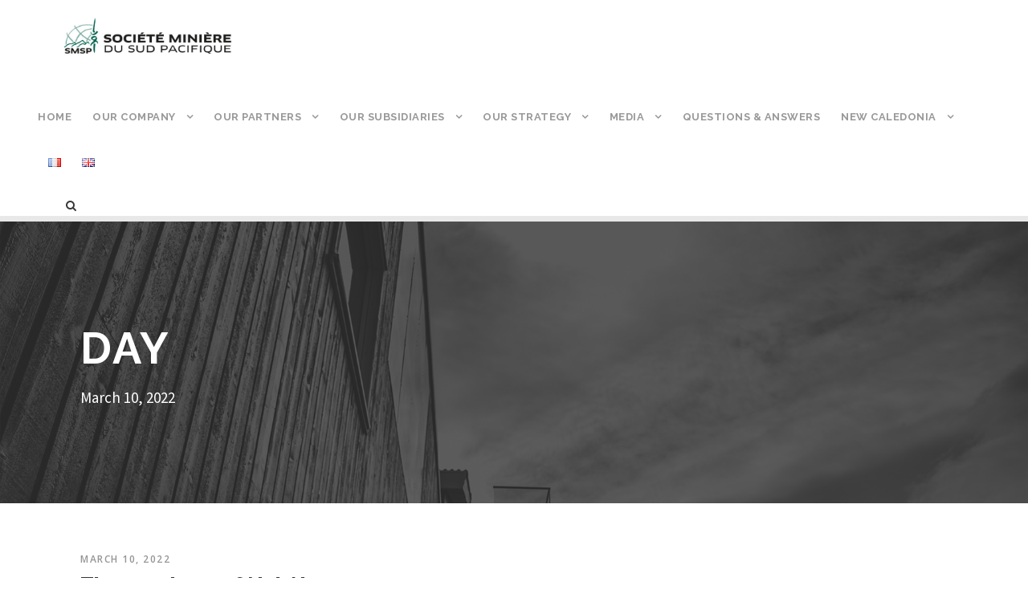

--- FILE ---
content_type: text/html; charset=UTF-8
request_url: https://smsp.nc/en/2022/03/10/
body_size: 12786
content:
<!DOCTYPE html>
<html dir="ltr" lang="en-GB" prefix="og: https://ogp.me/ns#" class="no-js">
<head>
<meta charset="UTF-8">
<meta name="viewport" content="width=device-width, initial-scale=1">
<link rel="profile" href="http://gmpg.org/xfn/11">
<link rel="pingback" href="https://smsp.nc/xmlrpc.php">
<title>March 10, 2022 - SMSP</title>
<!-- All in One SEO 4.9.1 - aioseo.com -->
<meta name="robots" content="max-image-preview:large" />
<link rel="canonical" href="https://smsp.nc/en/2022/03/10/" />
<meta name="generator" content="All in One SEO (AIOSEO) 4.9.1" />
<script type="application/ld+json" class="aioseo-schema">
{"@context":"https:\/\/schema.org","@graph":[{"@type":"BreadcrumbList","@id":"https:\/\/smsp.nc\/en\/2022\/03\/10\/#breadcrumblist","itemListElement":[{"@type":"ListItem","@id":"https:\/\/smsp.nc#listItem","position":1,"name":"Home","item":"https:\/\/smsp.nc","nextItem":{"@type":"ListItem","@id":"https:\/\/smsp.nc\/en\/2022\/#listItem","name":2022}},{"@type":"ListItem","@id":"https:\/\/smsp.nc\/en\/2022\/#listItem","position":2,"name":2022,"item":"https:\/\/smsp.nc\/en\/2022\/","nextItem":{"@type":"ListItem","@id":"https:\/\/smsp.nc\/en\/2022\/03\/#listItem","name":"03"},"previousItem":{"@type":"ListItem","@id":"https:\/\/smsp.nc#listItem","name":"Home"}},{"@type":"ListItem","@id":"https:\/\/smsp.nc\/en\/2022\/03\/#listItem","position":3,"name":"03","item":"https:\/\/smsp.nc\/en\/2022\/03\/","nextItem":{"@type":"ListItem","@id":"https:\/\/smsp.nc\/en\/2022\/03\/10\/#listItem","name":"10"},"previousItem":{"@type":"ListItem","@id":"https:\/\/smsp.nc\/en\/2022\/#listItem","name":2022}},{"@type":"ListItem","@id":"https:\/\/smsp.nc\/en\/2022\/03\/10\/#listItem","position":4,"name":"10","previousItem":{"@type":"ListItem","@id":"https:\/\/smsp.nc\/en\/2022\/03\/#listItem","name":"03"}}]},{"@type":"CollectionPage","@id":"https:\/\/smsp.nc\/en\/2022\/03\/10\/#collectionpage","url":"https:\/\/smsp.nc\/en\/2022\/03\/10\/","name":"March 10, 2022 - SMSP","inLanguage":"en-GB","isPartOf":{"@id":"https:\/\/smsp.nc\/#website"},"breadcrumb":{"@id":"https:\/\/smsp.nc\/en\/2022\/03\/10\/#breadcrumblist"}},{"@type":"Organization","@id":"https:\/\/smsp.nc\/#organization","name":"SMSP","description":"South Pacific Mining Company","url":"https:\/\/smsp.nc\/"},{"@type":"WebSite","@id":"https:\/\/smsp.nc\/#website","url":"https:\/\/smsp.nc\/","name":"SMSP","description":"South Pacific Mining Company","inLanguage":"en-GB","publisher":{"@id":"https:\/\/smsp.nc\/#organization"}}]}
</script>
<!-- All in One SEO -->
<link rel="alternate" href="https://smsp.nc/2022/03/10/" hreflang="fr" />
<link rel="alternate" href="https://smsp.nc/en/2022/03/10/" hreflang="en" />
<link rel='dns-prefetch' href='//fonts.googleapis.com' />
<link rel="alternate" type="application/rss+xml" title="SMSP &raquo; Feed" href="https://smsp.nc/en/feed/" />
<link rel="alternate" type="application/rss+xml" title="SMSP &raquo; Comments Feed" href="https://smsp.nc/en/comments/feed/" />
<!-- This site uses the Google Analytics by MonsterInsights plugin v9.10.0 - Using Analytics tracking - https://www.monsterinsights.com/ -->
<script src="//www.googletagmanager.com/gtag/js?id=G-FC8EJXF0VJ"  data-cfasync="false" data-wpfc-render="false" type="text/javascript" async></script>
<script data-cfasync="false" data-wpfc-render="false" type="text/javascript">
var mi_version = '9.10.0';
var mi_track_user = true;
var mi_no_track_reason = '';
var MonsterInsightsDefaultLocations = {"page_location":"https:\/\/smsp.nc\/en\/2022\/03\/10\/"};
if ( typeof MonsterInsightsPrivacyGuardFilter === 'function' ) {
var MonsterInsightsLocations = (typeof MonsterInsightsExcludeQuery === 'object') ? MonsterInsightsPrivacyGuardFilter( MonsterInsightsExcludeQuery ) : MonsterInsightsPrivacyGuardFilter( MonsterInsightsDefaultLocations );
} else {
var MonsterInsightsLocations = (typeof MonsterInsightsExcludeQuery === 'object') ? MonsterInsightsExcludeQuery : MonsterInsightsDefaultLocations;
}
var disableStrs = [
'ga-disable-G-FC8EJXF0VJ',
];
/* Function to detect opted out users */
function __gtagTrackerIsOptedOut() {
for (var index = 0; index < disableStrs.length; index++) {
if (document.cookie.indexOf(disableStrs[index] + '=true') > -1) {
return true;
}
}
return false;
}
/* Disable tracking if the opt-out cookie exists. */
if (__gtagTrackerIsOptedOut()) {
for (var index = 0; index < disableStrs.length; index++) {
window[disableStrs[index]] = true;
}
}
/* Opt-out function */
function __gtagTrackerOptout() {
for (var index = 0; index < disableStrs.length; index++) {
document.cookie = disableStrs[index] + '=true; expires=Thu, 31 Dec 2099 23:59:59 UTC; path=/';
window[disableStrs[index]] = true;
}
}
if ('undefined' === typeof gaOptout) {
function gaOptout() {
__gtagTrackerOptout();
}
}
window.dataLayer = window.dataLayer || [];
window.MonsterInsightsDualTracker = {
helpers: {},
trackers: {},
};
if (mi_track_user) {
function __gtagDataLayer() {
dataLayer.push(arguments);
}
function __gtagTracker(type, name, parameters) {
if (!parameters) {
parameters = {};
}
if (parameters.send_to) {
__gtagDataLayer.apply(null, arguments);
return;
}
if (type === 'event') {
parameters.send_to = monsterinsights_frontend.v4_id;
var hookName = name;
if (typeof parameters['event_category'] !== 'undefined') {
hookName = parameters['event_category'] + ':' + name;
}
if (typeof MonsterInsightsDualTracker.trackers[hookName] !== 'undefined') {
MonsterInsightsDualTracker.trackers[hookName](parameters);
} else {
__gtagDataLayer('event', name, parameters);
}
} else {
__gtagDataLayer.apply(null, arguments);
}
}
__gtagTracker('js', new Date());
__gtagTracker('set', {
'developer_id.dZGIzZG': true,
});
if ( MonsterInsightsLocations.page_location ) {
__gtagTracker('set', MonsterInsightsLocations);
}
__gtagTracker('config', 'G-FC8EJXF0VJ', {"forceSSL":"true","link_attribution":"true"} );
window.gtag = __gtagTracker;										(function () {
/* https://developers.google.com/analytics/devguides/collection/analyticsjs/ */
/* ga and __gaTracker compatibility shim. */
var noopfn = function () {
return null;
};
var newtracker = function () {
return new Tracker();
};
var Tracker = function () {
return null;
};
var p = Tracker.prototype;
p.get = noopfn;
p.set = noopfn;
p.send = function () {
var args = Array.prototype.slice.call(arguments);
args.unshift('send');
__gaTracker.apply(null, args);
};
var __gaTracker = function () {
var len = arguments.length;
if (len === 0) {
return;
}
var f = arguments[len - 1];
if (typeof f !== 'object' || f === null || typeof f.hitCallback !== 'function') {
if ('send' === arguments[0]) {
var hitConverted, hitObject = false, action;
if ('event' === arguments[1]) {
if ('undefined' !== typeof arguments[3]) {
hitObject = {
'eventAction': arguments[3],
'eventCategory': arguments[2],
'eventLabel': arguments[4],
'value': arguments[5] ? arguments[5] : 1,
}
}
}
if ('pageview' === arguments[1]) {
if ('undefined' !== typeof arguments[2]) {
hitObject = {
'eventAction': 'page_view',
'page_path': arguments[2],
}
}
}
if (typeof arguments[2] === 'object') {
hitObject = arguments[2];
}
if (typeof arguments[5] === 'object') {
Object.assign(hitObject, arguments[5]);
}
if ('undefined' !== typeof arguments[1].hitType) {
hitObject = arguments[1];
if ('pageview' === hitObject.hitType) {
hitObject.eventAction = 'page_view';
}
}
if (hitObject) {
action = 'timing' === arguments[1].hitType ? 'timing_complete' : hitObject.eventAction;
hitConverted = mapArgs(hitObject);
__gtagTracker('event', action, hitConverted);
}
}
return;
}
function mapArgs(args) {
var arg, hit = {};
var gaMap = {
'eventCategory': 'event_category',
'eventAction': 'event_action',
'eventLabel': 'event_label',
'eventValue': 'event_value',
'nonInteraction': 'non_interaction',
'timingCategory': 'event_category',
'timingVar': 'name',
'timingValue': 'value',
'timingLabel': 'event_label',
'page': 'page_path',
'location': 'page_location',
'title': 'page_title',
'referrer' : 'page_referrer',
};
for (arg in args) {
if (!(!args.hasOwnProperty(arg) || !gaMap.hasOwnProperty(arg))) {
hit[gaMap[arg]] = args[arg];
} else {
hit[arg] = args[arg];
}
}
return hit;
}
try {
f.hitCallback();
} catch (ex) {
}
};
__gaTracker.create = newtracker;
__gaTracker.getByName = newtracker;
__gaTracker.getAll = function () {
return [];
};
__gaTracker.remove = noopfn;
__gaTracker.loaded = true;
window['__gaTracker'] = __gaTracker;
})();
} else {
console.log("");
(function () {
function __gtagTracker() {
return null;
}
window['__gtagTracker'] = __gtagTracker;
window['gtag'] = __gtagTracker;
})();
}
</script>
<!-- / Google Analytics by MonsterInsights -->
<style id='wp-img-auto-sizes-contain-inline-css' type='text/css'>
img:is([sizes=auto i],[sizes^="auto," i]){contain-intrinsic-size:3000px 1500px}
/*# sourceURL=wp-img-auto-sizes-contain-inline-css */
</style>
<!-- <link rel='stylesheet' id='validate-engine-css-css' href='https://smsp.nc/wp-content/plugins/wysija-newsletters/css/validationEngine.jquery.css?ver=2.22' type='text/css' media='all' /> -->
<link rel="stylesheet" type="text/css" href="//smsp.nc/wp-content/cache/wpfc-minified/22omccai/83w24.css" media="all"/>
<style id='wp-emoji-styles-inline-css' type='text/css'>
img.wp-smiley, img.emoji {
display: inline !important;
border: none !important;
box-shadow: none !important;
height: 1em !important;
width: 1em !important;
margin: 0 0.07em !important;
vertical-align: -0.1em !important;
background: none !important;
padding: 0 !important;
}
/*# sourceURL=wp-emoji-styles-inline-css */
</style>
<!-- <link rel='stylesheet' id='wp-block-library-css' href='https://smsp.nc/wp-includes/css/dist/block-library/style.min.css?ver=6.9' type='text/css' media='all' /> -->
<link rel="stylesheet" type="text/css" href="//smsp.nc/wp-content/cache/wpfc-minified/fr3qz9at/83w24.css" media="all"/>
<style id='global-styles-inline-css' type='text/css'>
:root{--wp--preset--aspect-ratio--square: 1;--wp--preset--aspect-ratio--4-3: 4/3;--wp--preset--aspect-ratio--3-4: 3/4;--wp--preset--aspect-ratio--3-2: 3/2;--wp--preset--aspect-ratio--2-3: 2/3;--wp--preset--aspect-ratio--16-9: 16/9;--wp--preset--aspect-ratio--9-16: 9/16;--wp--preset--color--black: #000000;--wp--preset--color--cyan-bluish-gray: #abb8c3;--wp--preset--color--white: #ffffff;--wp--preset--color--pale-pink: #f78da7;--wp--preset--color--vivid-red: #cf2e2e;--wp--preset--color--luminous-vivid-orange: #ff6900;--wp--preset--color--luminous-vivid-amber: #fcb900;--wp--preset--color--light-green-cyan: #7bdcb5;--wp--preset--color--vivid-green-cyan: #00d084;--wp--preset--color--pale-cyan-blue: #8ed1fc;--wp--preset--color--vivid-cyan-blue: #0693e3;--wp--preset--color--vivid-purple: #9b51e0;--wp--preset--gradient--vivid-cyan-blue-to-vivid-purple: linear-gradient(135deg,rgb(6,147,227) 0%,rgb(155,81,224) 100%);--wp--preset--gradient--light-green-cyan-to-vivid-green-cyan: linear-gradient(135deg,rgb(122,220,180) 0%,rgb(0,208,130) 100%);--wp--preset--gradient--luminous-vivid-amber-to-luminous-vivid-orange: linear-gradient(135deg,rgb(252,185,0) 0%,rgb(255,105,0) 100%);--wp--preset--gradient--luminous-vivid-orange-to-vivid-red: linear-gradient(135deg,rgb(255,105,0) 0%,rgb(207,46,46) 100%);--wp--preset--gradient--very-light-gray-to-cyan-bluish-gray: linear-gradient(135deg,rgb(238,238,238) 0%,rgb(169,184,195) 100%);--wp--preset--gradient--cool-to-warm-spectrum: linear-gradient(135deg,rgb(74,234,220) 0%,rgb(151,120,209) 20%,rgb(207,42,186) 40%,rgb(238,44,130) 60%,rgb(251,105,98) 80%,rgb(254,248,76) 100%);--wp--preset--gradient--blush-light-purple: linear-gradient(135deg,rgb(255,206,236) 0%,rgb(152,150,240) 100%);--wp--preset--gradient--blush-bordeaux: linear-gradient(135deg,rgb(254,205,165) 0%,rgb(254,45,45) 50%,rgb(107,0,62) 100%);--wp--preset--gradient--luminous-dusk: linear-gradient(135deg,rgb(255,203,112) 0%,rgb(199,81,192) 50%,rgb(65,88,208) 100%);--wp--preset--gradient--pale-ocean: linear-gradient(135deg,rgb(255,245,203) 0%,rgb(182,227,212) 50%,rgb(51,167,181) 100%);--wp--preset--gradient--electric-grass: linear-gradient(135deg,rgb(202,248,128) 0%,rgb(113,206,126) 100%);--wp--preset--gradient--midnight: linear-gradient(135deg,rgb(2,3,129) 0%,rgb(40,116,252) 100%);--wp--preset--font-size--small: 13px;--wp--preset--font-size--medium: 20px;--wp--preset--font-size--large: 36px;--wp--preset--font-size--x-large: 42px;--wp--preset--spacing--20: 0.44rem;--wp--preset--spacing--30: 0.67rem;--wp--preset--spacing--40: 1rem;--wp--preset--spacing--50: 1.5rem;--wp--preset--spacing--60: 2.25rem;--wp--preset--spacing--70: 3.38rem;--wp--preset--spacing--80: 5.06rem;--wp--preset--shadow--natural: 6px 6px 9px rgba(0, 0, 0, 0.2);--wp--preset--shadow--deep: 12px 12px 50px rgba(0, 0, 0, 0.4);--wp--preset--shadow--sharp: 6px 6px 0px rgba(0, 0, 0, 0.2);--wp--preset--shadow--outlined: 6px 6px 0px -3px rgb(255, 255, 255), 6px 6px rgb(0, 0, 0);--wp--preset--shadow--crisp: 6px 6px 0px rgb(0, 0, 0);}:where(.is-layout-flex){gap: 0.5em;}:where(.is-layout-grid){gap: 0.5em;}body .is-layout-flex{display: flex;}.is-layout-flex{flex-wrap: wrap;align-items: center;}.is-layout-flex > :is(*, div){margin: 0;}body .is-layout-grid{display: grid;}.is-layout-grid > :is(*, div){margin: 0;}:where(.wp-block-columns.is-layout-flex){gap: 2em;}:where(.wp-block-columns.is-layout-grid){gap: 2em;}:where(.wp-block-post-template.is-layout-flex){gap: 1.25em;}:where(.wp-block-post-template.is-layout-grid){gap: 1.25em;}.has-black-color{color: var(--wp--preset--color--black) !important;}.has-cyan-bluish-gray-color{color: var(--wp--preset--color--cyan-bluish-gray) !important;}.has-white-color{color: var(--wp--preset--color--white) !important;}.has-pale-pink-color{color: var(--wp--preset--color--pale-pink) !important;}.has-vivid-red-color{color: var(--wp--preset--color--vivid-red) !important;}.has-luminous-vivid-orange-color{color: var(--wp--preset--color--luminous-vivid-orange) !important;}.has-luminous-vivid-amber-color{color: var(--wp--preset--color--luminous-vivid-amber) !important;}.has-light-green-cyan-color{color: var(--wp--preset--color--light-green-cyan) !important;}.has-vivid-green-cyan-color{color: var(--wp--preset--color--vivid-green-cyan) !important;}.has-pale-cyan-blue-color{color: var(--wp--preset--color--pale-cyan-blue) !important;}.has-vivid-cyan-blue-color{color: var(--wp--preset--color--vivid-cyan-blue) !important;}.has-vivid-purple-color{color: var(--wp--preset--color--vivid-purple) !important;}.has-black-background-color{background-color: var(--wp--preset--color--black) !important;}.has-cyan-bluish-gray-background-color{background-color: var(--wp--preset--color--cyan-bluish-gray) !important;}.has-white-background-color{background-color: var(--wp--preset--color--white) !important;}.has-pale-pink-background-color{background-color: var(--wp--preset--color--pale-pink) !important;}.has-vivid-red-background-color{background-color: var(--wp--preset--color--vivid-red) !important;}.has-luminous-vivid-orange-background-color{background-color: var(--wp--preset--color--luminous-vivid-orange) !important;}.has-luminous-vivid-amber-background-color{background-color: var(--wp--preset--color--luminous-vivid-amber) !important;}.has-light-green-cyan-background-color{background-color: var(--wp--preset--color--light-green-cyan) !important;}.has-vivid-green-cyan-background-color{background-color: var(--wp--preset--color--vivid-green-cyan) !important;}.has-pale-cyan-blue-background-color{background-color: var(--wp--preset--color--pale-cyan-blue) !important;}.has-vivid-cyan-blue-background-color{background-color: var(--wp--preset--color--vivid-cyan-blue) !important;}.has-vivid-purple-background-color{background-color: var(--wp--preset--color--vivid-purple) !important;}.has-black-border-color{border-color: var(--wp--preset--color--black) !important;}.has-cyan-bluish-gray-border-color{border-color: var(--wp--preset--color--cyan-bluish-gray) !important;}.has-white-border-color{border-color: var(--wp--preset--color--white) !important;}.has-pale-pink-border-color{border-color: var(--wp--preset--color--pale-pink) !important;}.has-vivid-red-border-color{border-color: var(--wp--preset--color--vivid-red) !important;}.has-luminous-vivid-orange-border-color{border-color: var(--wp--preset--color--luminous-vivid-orange) !important;}.has-luminous-vivid-amber-border-color{border-color: var(--wp--preset--color--luminous-vivid-amber) !important;}.has-light-green-cyan-border-color{border-color: var(--wp--preset--color--light-green-cyan) !important;}.has-vivid-green-cyan-border-color{border-color: var(--wp--preset--color--vivid-green-cyan) !important;}.has-pale-cyan-blue-border-color{border-color: var(--wp--preset--color--pale-cyan-blue) !important;}.has-vivid-cyan-blue-border-color{border-color: var(--wp--preset--color--vivid-cyan-blue) !important;}.has-vivid-purple-border-color{border-color: var(--wp--preset--color--vivid-purple) !important;}.has-vivid-cyan-blue-to-vivid-purple-gradient-background{background: var(--wp--preset--gradient--vivid-cyan-blue-to-vivid-purple) !important;}.has-light-green-cyan-to-vivid-green-cyan-gradient-background{background: var(--wp--preset--gradient--light-green-cyan-to-vivid-green-cyan) !important;}.has-luminous-vivid-amber-to-luminous-vivid-orange-gradient-background{background: var(--wp--preset--gradient--luminous-vivid-amber-to-luminous-vivid-orange) !important;}.has-luminous-vivid-orange-to-vivid-red-gradient-background{background: var(--wp--preset--gradient--luminous-vivid-orange-to-vivid-red) !important;}.has-very-light-gray-to-cyan-bluish-gray-gradient-background{background: var(--wp--preset--gradient--very-light-gray-to-cyan-bluish-gray) !important;}.has-cool-to-warm-spectrum-gradient-background{background: var(--wp--preset--gradient--cool-to-warm-spectrum) !important;}.has-blush-light-purple-gradient-background{background: var(--wp--preset--gradient--blush-light-purple) !important;}.has-blush-bordeaux-gradient-background{background: var(--wp--preset--gradient--blush-bordeaux) !important;}.has-luminous-dusk-gradient-background{background: var(--wp--preset--gradient--luminous-dusk) !important;}.has-pale-ocean-gradient-background{background: var(--wp--preset--gradient--pale-ocean) !important;}.has-electric-grass-gradient-background{background: var(--wp--preset--gradient--electric-grass) !important;}.has-midnight-gradient-background{background: var(--wp--preset--gradient--midnight) !important;}.has-small-font-size{font-size: var(--wp--preset--font-size--small) !important;}.has-medium-font-size{font-size: var(--wp--preset--font-size--medium) !important;}.has-large-font-size{font-size: var(--wp--preset--font-size--large) !important;}.has-x-large-font-size{font-size: var(--wp--preset--font-size--x-large) !important;}
/*# sourceURL=global-styles-inline-css */
</style>
<style id='classic-theme-styles-inline-css' type='text/css'>
/*! This file is auto-generated */
.wp-block-button__link{color:#fff;background-color:#32373c;border-radius:9999px;box-shadow:none;text-decoration:none;padding:calc(.667em + 2px) calc(1.333em + 2px);font-size:1.125em}.wp-block-file__button{background:#32373c;color:#fff;text-decoration:none}
/*# sourceURL=/wp-includes/css/classic-themes.min.css */
</style>
<!-- <link rel='stylesheet' id='contact-form-7-css' href='https://smsp.nc/wp-content/plugins/contact-form-7/includes/css/styles.css?ver=6.1.4' type='text/css' media='all' /> -->
<link rel="stylesheet" type="text/css" href="//smsp.nc/wp-content/cache/wpfc-minified/m1a6tzte/83w24.css" media="all"/>
<link rel='stylesheet' id='gdlr-core-google-font-css' href='https://fonts.googleapis.com/css?family=Raleway%3A100%2C200%2C300%2Cregular%2C500%2C600%2C700%2C800%2C900%7CSource+Sans+Pro%3A200%2C200italic%2C300%2C300italic%2Cregular%2Citalic%2C600%2C600italic%2C700%2C700italic%2C900%2C900italic%7CDroid+Serif%3Aregular%2Citalic%2C700%2C700italic%7COpen+Sans%3A300%2C300italic%2Cregular%2Citalic%2C600%2C600italic%2C700%2C700italic%2C800%2C800italic&#038;subset=latin%2Clatin-ext%2Cvietnamese%2Cgreek-ext%2Ccyrillic-ext%2Cgreek%2Ccyrillic&#038;ver=6.9' type='text/css' media='all' />
<!-- <link rel='stylesheet' id='gdlr-core-plugin-css' href='https://smsp.nc/wp-content/plugins/goodlayers-core/plugins/combine/style.css?ver=6.9' type='text/css' media='all' /> -->
<!-- <link rel='stylesheet' id='gdlr-core-page-builder-css' href='https://smsp.nc/wp-content/plugins/goodlayers-core/include/css/page-builder.css?ver=6.9' type='text/css' media='all' /> -->
<!-- <link rel='stylesheet' id='infinite-style-core-css' href='https://smsp.nc/wp-content/themes/infinite/css/style-core.css?ver=6.9' type='text/css' media='all' /> -->
<!-- <link rel='stylesheet' id='infinite-custom-style-css' href='https://smsp.nc/wp-content/uploads/gdlr-style-custom.css?1721968303&#038;ver=6.9' type='text/css' media='all' /> -->
<link rel="stylesheet" type="text/css" href="//smsp.nc/wp-content/cache/wpfc-minified/2csodyts/83w24.css" media="all"/>
<script src='//smsp.nc/wp-content/cache/wpfc-minified/ql43lkp/83w24.js' type="text/javascript"></script>
<!-- <script type="text/javascript" src="https://smsp.nc/wp-content/plugins/google-analytics-for-wordpress/assets/js/frontend-gtag.min.js?ver=9.10.0" id="monsterinsights-frontend-script-js" async="async" data-wp-strategy="async"></script> -->
<script data-cfasync="false" data-wpfc-render="false" type="text/javascript" id='monsterinsights-frontend-script-js-extra'>/* <![CDATA[ */
var monsterinsights_frontend = {"js_events_tracking":"true","download_extensions":"doc,pdf,ppt,zip,xls,docx,pptx,xlsx,jpg","inbound_paths":"[{\"path\":\"\\\/go\\\/\",\"label\":\"affiliate\"},{\"path\":\"\\\/recommend\\\/\",\"label\":\"affiliate\"}]","home_url":"https:\/\/smsp.nc","hash_tracking":"false","v4_id":"G-FC8EJXF0VJ"};/* ]]> */
</script>
<script src='//smsp.nc/wp-content/cache/wpfc-minified/1pzkvh0i/83w24.js' type="text/javascript"></script>
<!-- <script type="text/javascript" src="https://smsp.nc/wp-includes/js/jquery/jquery.min.js?ver=3.7.1" id="jquery-core-js"></script> -->
<!-- <script type="text/javascript" src="https://smsp.nc/wp-includes/js/jquery/jquery-migrate.min.js?ver=3.4.1" id="jquery-migrate-js"></script> -->
<script type="text/javascript" id="snazzymaps-js-js-extra">
/* <![CDATA[ */
var SnazzyDataForSnazzyMaps = [];
SnazzyDataForSnazzyMaps={"id":6515,"name":"Vintage Adventure","description":"Vintage adventure maps - Indiana Jones style","url":"https:\/\/snazzymaps.com\/style\/6515\/vintage-adventure","imageUrl":"https:\/\/snazzy-maps-cdn.azureedge.net\/assets\/6515-vintage-adventure.png?v=20170508054607","json":"[{\"featureType\":\"administrative.country\",\"elementType\":\"all\",\"stylers\":[{\"visibility\":\"simplified\"}]},{\"featureType\":\"administrative.country\",\"elementType\":\"geometry\",\"stylers\":[{\"visibility\":\"on\"},{\"color\":\"#eace9e\"}]},{\"featureType\":\"administrative.country\",\"elementType\":\"geometry.fill\",\"stylers\":[{\"hue\":\"#ff0000\"}]},{\"featureType\":\"administrative.country\",\"elementType\":\"labels\",\"stylers\":[{\"color\":\"#ad8f5a\"}]},{\"featureType\":\"administrative.province\",\"elementType\":\"all\",\"stylers\":[{\"visibility\":\"simplified\"},{\"color\":\"#b77510\"}]},{\"featureType\":\"administrative.locality\",\"elementType\":\"all\",\"stylers\":[{\"visibility\":\"simplified\"},{\"color\":\"#876118\"}]},{\"featureType\":\"administrative.neighborhood\",\"elementType\":\"all\",\"stylers\":[{\"visibility\":\"off\"}]},{\"featureType\":\"administrative.land_parcel\",\"elementType\":\"all\",\"stylers\":[{\"visibility\":\"off\"}]},{\"featureType\":\"landscape\",\"elementType\":\"all\",\"stylers\":[{\"visibility\":\"on\"},{\"weight\":\"4\"},{\"hue\":\"#ffa900\"}]},{\"featureType\":\"landscape\",\"elementType\":\"geometry\",\"stylers\":[{\"visibility\":\"on\"}]},{\"featureType\":\"landscape.natural\",\"elementType\":\"all\",\"stylers\":[{\"visibility\":\"off\"}]},{\"featureType\":\"landscape.natural.landcover\",\"elementType\":\"all\",\"stylers\":[{\"visibility\":\"on\"}]},{\"featureType\":\"landscape.natural.landcover\",\"elementType\":\"geometry\",\"stylers\":[{\"hue\":\"#ff9a00\"},{\"visibility\":\"on\"}]},{\"featureType\":\"landscape.natural.terrain\",\"elementType\":\"all\",\"stylers\":[{\"visibility\":\"on\"}]},{\"featureType\":\"poi\",\"elementType\":\"all\",\"stylers\":[{\"visibility\":\"on\"}]},{\"featureType\":\"poi.attraction\",\"elementType\":\"all\",\"stylers\":[{\"visibility\":\"off\"}]},{\"featureType\":\"poi.business\",\"elementType\":\"all\",\"stylers\":[{\"visibility\":\"off\"}]},{\"featureType\":\"poi.government\",\"elementType\":\"all\",\"stylers\":[{\"visibility\":\"off\"}]},{\"featureType\":\"poi.medical\",\"elementType\":\"all\",\"stylers\":[{\"visibility\":\"off\"}]},{\"featureType\":\"poi.park\",\"elementType\":\"all\",\"stylers\":[{\"visibility\":\"on\"}]},{\"featureType\":\"poi.place_of_worship\",\"elementType\":\"all\",\"stylers\":[{\"visibility\":\"off\"}]},{\"featureType\":\"poi.school\",\"elementType\":\"all\",\"stylers\":[{\"visibility\":\"off\"}]},{\"featureType\":\"poi.sports_complex\",\"elementType\":\"all\",\"stylers\":[{\"visibility\":\"off\"}]},{\"featureType\":\"road.highway\",\"elementType\":\"all\",\"stylers\":[{\"visibility\":\"off\"}]},{\"featureType\":\"road.highway.controlled_access\",\"elementType\":\"all\",\"stylers\":[{\"visibility\":\"off\"}]},{\"featureType\":\"road.arterial\",\"elementType\":\"all\",\"stylers\":[{\"visibility\":\"off\"}]},{\"featureType\":\"road.local\",\"elementType\":\"all\",\"stylers\":[{\"visibility\":\"off\"}]},{\"featureType\":\"transit\",\"elementType\":\"all\",\"stylers\":[{\"visibility\":\"off\"}]},{\"featureType\":\"water\",\"elementType\":\"all\",\"stylers\":[{\"visibility\":\"on\"},{\"color\":\"#86bcc4\"}]}]","views":5959,"favorites":26,"createdBy":{"name":"Neomajes","url":null},"createdOn":"2015-01-29T17:06:07.993","tags":["simple"],"colors":["gray","orange","yellow"]};
//# sourceURL=snazzymaps-js-js-extra
/* ]]> */
</script>
<script src='//smsp.nc/wp-content/cache/wpfc-minified/8x295fj9/83w24.js' type="text/javascript"></script>
<!-- <script type="text/javascript" src="https://smsp.nc/wp-content/plugins/snazzy-maps/snazzymaps.js?ver=1.5.0" id="snazzymaps-js-js"></script> -->
<link rel="https://api.w.org/" href="https://smsp.nc/wp-json/" /><link rel="EditURI" type="application/rsd+xml" title="RSD" href="https://smsp.nc/xmlrpc.php?rsd" />
<script type="text/javascript">
(function(url){
if(/(?:Chrome\/26\.0\.1410\.63 Safari\/537\.31|WordfenceTestMonBot)/.test(navigator.userAgent)){ return; }
var addEvent = function(evt, handler) {
if (window.addEventListener) {
document.addEventListener(evt, handler, false);
} else if (window.attachEvent) {
document.attachEvent('on' + evt, handler);
}
};
var removeEvent = function(evt, handler) {
if (window.removeEventListener) {
document.removeEventListener(evt, handler, false);
} else if (window.detachEvent) {
document.detachEvent('on' + evt, handler);
}
};
var evts = 'contextmenu dblclick drag dragend dragenter dragleave dragover dragstart drop keydown keypress keyup mousedown mousemove mouseout mouseover mouseup mousewheel scroll'.split(' ');
var logHuman = function() {
if (window.wfLogHumanRan) { return; }
window.wfLogHumanRan = true;
var wfscr = document.createElement('script');
wfscr.type = 'text/javascript';
wfscr.async = true;
wfscr.src = url + '&r=' + Math.random();
(document.getElementsByTagName('head')[0]||document.getElementsByTagName('body')[0]).appendChild(wfscr);
for (var i = 0; i < evts.length; i++) {
removeEvent(evts[i], logHuman);
}
};
for (var i = 0; i < evts.length; i++) {
addEvent(evts[i], logHuman);
}
})('//smsp.nc/?wordfence_lh=1&hid=15ECC357E32AF9E4E7956FABF83C61A8');
</script><meta name="twitter:partner" content="tfwp"><link rel="icon" href="https://smsp.nc/wp-content/uploads/2017/05/cropped-favicon-32x32.jpg" sizes="32x32" />
<link rel="icon" href="https://smsp.nc/wp-content/uploads/2017/05/cropped-favicon-192x192.jpg" sizes="192x192" />
<link rel="apple-touch-icon" href="https://smsp.nc/wp-content/uploads/2017/05/cropped-favicon-180x180.jpg" />
<meta name="msapplication-TileImage" content="https://smsp.nc/wp-content/uploads/2017/05/cropped-favicon-270x270.jpg" />
<meta name="twitter:card" content="summary"><meta name="twitter:title" content="Day: 10 March 2022">
<meta name="google-site-verification" content="Ag_D4R2SN8a24h1nMxvFbd-rw1J_8y-dE4F4d4fEwZ0" />
</head>
<body class="archive date wp-theme-infinite gdlr-core-body infinite-body infinite-body-front infinite-full  infinite-with-sticky-navigation">
<meta name="google-site-verification" content="Ag_D4R2SN8a24h1nMxvFbd-rw1J_8y-dE4F4d4fEwZ0" />
<div class="infinite-mobile-header-wrap" ><div class="infinite-mobile-header infinite-header-background infinite-style-slide" id="infinite-mobile-header" ><div class="infinite-mobile-header-container infinite-container" ><div class="infinite-logo  infinite-item-pdlr"><div class="infinite-logo-inner"><a href="https://smsp.nc/en/home-page/" ><img src="https://smsp.nc/wp-content/uploads/2017/05/Logo-entete.jpg" alt="" width="750" height="188" /></a></div></div><div class="infinite-mobile-menu-right" ><div class="infinite-main-menu-search" id="infinite-mobile-top-search" ><i class="fa fa-search" ></i></div><div class="infinite-top-search-wrap" >
<div class="infinite-top-search-close" ></div>
<div class="infinite-top-search-row" >
<div class="infinite-top-search-cell" >
<form role="search" method="get" class="search-form" action="https://smsp.nc/en/">
<input type="text" class="search-field infinite-title-font" placeholder="Search..." value="" name="s">
<div class="infinite-top-search-submit"><i class="fa fa-search" ></i></div>
<input type="submit" class="search-submit" value="Search">
<div class="infinite-top-search-close"><i class="icon_close" ></i></div>
</form>
</div>
</div>
</div>
<div class="infinite-mobile-menu" ><a class="infinite-mm-menu-button infinite-mobile-menu-button infinite-mobile-button-hamburger-with-border" href="#infinite-mobile-menu" ><i class="fa fa-bars" ></i></a><div class="infinite-mm-menu-wrap infinite-navigation-font" id="infinite-mobile-menu" data-slide="left" ><ul id="menu-menu-eng" class="m-menu"><li class="menu-item menu-item-type-custom menu-item-object-custom menu-item-4014"><a href="https://smsp.nc/en/homepage/">Home</a></li>
<li class="menu-item menu-item-type-custom menu-item-object-custom menu-item-has-children menu-item-3663"><a href="http://#">Our company</a>
<ul class="sub-menu">
<li class="menu-item menu-item-type-custom menu-item-object-custom menu-item-3874"><a href="https://smsp.nc/en/our-company/">Our company</a></li>
<li class="menu-item menu-item-type-custom menu-item-object-custom menu-item-3734"><a href="https://smsp.nc/en/background/">Background</a></li>
<li class="menu-item menu-item-type-custom menu-item-object-custom menu-item-3713"><a href="https://smsp.nc/en/governance/">Governance</a></li>
<li class="menu-item menu-item-type-custom menu-item-object-custom menu-item-3875"><a href="https://smsp.nc/en/board-of-directors/">Board of Directors</a></li>
<li class="menu-item menu-item-type-custom menu-item-object-custom menu-item-3885"><a href="https://smsp.nc/en/management/">Management</a></li>
</ul>
</li>
<li class="menu-item menu-item-type-custom menu-item-object-custom menu-item-has-children menu-item-3665"><a href="http://#">Our partners</a>
<ul class="sub-menu">
<li class="menu-item menu-item-type-custom menu-item-object-custom menu-item-3693"><a href="https://smsp.nc/en/at-the-heart-of-the-mining-industry/">At the heart of the mining industry</a></li>
<li class="menu-item menu-item-type-custom menu-item-object-custom menu-item-3721"><a href="https://smsp.nc/en/glencore-eng/">GLENCORE</a></li>
<li class="menu-item menu-item-type-custom menu-item-object-custom menu-item-3871"><a href="https://smsp.nc/en/posco-eng/">POSCO</a></li>
</ul>
</li>
<li class="menu-item menu-item-type-custom menu-item-object-custom menu-item-has-children menu-item-3664"><a href="http://#">Our subsidiaries</a>
<ul class="sub-menu">
<li class="menu-item menu-item-type-custom menu-item-object-custom menu-item-3813"><a href="https://smsp.nc/en/koniambo-nickel-sas-eng/">Koniambo Nickel SAS</a></li>
<li class="menu-item menu-item-type-custom menu-item-object-custom menu-item-3879"><a href="https://smsp.nc/en/snnc-co-ltd-eng/">SNNC Co.Ltd</a></li>
<li class="menu-item menu-item-type-custom menu-item-object-custom menu-item-3916"><a href="https://smsp.nc/en/nmc-sas-eng/">NMC SAS</a></li>
<li class="menu-item menu-item-type-custom menu-item-object-custom menu-item-3690"><a href="https://smsp.nc/en/cotransmine-sas-eng/">Cotransmine SAS</a></li>
</ul>
</li>
<li class="menu-item menu-item-type-custom menu-item-object-custom menu-item-has-children menu-item-3666"><a href="http://#">Our strategy</a>
<ul class="sub-menu">
<li class="menu-item menu-item-type-custom menu-item-object-custom menu-item-3865"><a href="https://smsp.nc/en/our-strategy">Our strategy</a></li>
<li class="menu-item menu-item-type-custom menu-item-object-custom menu-item-3867"><a href="https://smsp.nc/en/innovative-partnerships/">Innovative partnerships</a></li>
</ul>
</li>
<li class="menu-item menu-item-type-custom menu-item-object-custom menu-item-has-children menu-item-6962"><a href="https://smsp.nc/en/news/">Media</a>
<ul class="sub-menu">
<li class="menu-item menu-item-type-custom menu-item-object-custom menu-item-3975"><a href="https://smsp.nc/en/news/">News</a></li>
<li class="menu-item menu-item-type-post_type menu-item-object-page menu-item-6965"><a href="https://smsp.nc/en/press-release/">Press release</a></li>
<li class="menu-item menu-item-type-post_type menu-item-object-page menu-item-6964"><a href="https://smsp.nc/en/photos-gallery/">Photos gallery</a></li>
<li class="menu-item menu-item-type-post_type menu-item-object-page menu-item-6963"><a href="https://smsp.nc/en/graphic-chart/">Graphic chart</a></li>
</ul>
</li>
<li class="menu-item menu-item-type-post_type menu-item-object-page menu-item-6535"><a href="https://smsp.nc/en/faq-frequently-asked-questions-2/">Questions &#038; answers</a></li>
<li class="menu-item menu-item-type-custom menu-item-object-custom menu-item-has-children menu-item-3667"><a href="http://#">New Caledonia</a>
<ul class="sub-menu">
<li class="menu-item menu-item-type-custom menu-item-object-custom menu-item-3790"><a href="https://smsp.nc/en/new-caledonia/%20">New Caledonia</a></li>
<li class="menu-item menu-item-type-custom menu-item-object-custom menu-item-3729"><a href="https://smsp.nc/en/the-economy/">The economy</a></li>
<li class="menu-item menu-item-type-custom menu-item-object-custom menu-item-3770"><a href="https://smsp.nc/en/a-land-of-nickel">A land of nickel</a></li>
<li class="menu-item menu-item-type-custom menu-item-object-custom menu-item-3774"><a href="https://smsp.nc/en/jobs-imports-transport/">Jobs Imports Transport</a></li>
</ul>
</li>
<li class="lang-item lang-item-118 lang-item-fr lang-item-first menu-item menu-item-type-custom menu-item-object-custom menu-item-3668-fr"><a href="https://smsp.nc/2022/03/10/" hreflang="fr-FR" lang="fr-FR"><img src="[data-uri]" alt="Français" width="16" height="11" style="width: 16px; height: 11px;" /></a></li>
<li class="lang-item lang-item-122 lang-item-en current-lang menu-item menu-item-type-custom menu-item-object-custom menu-item-3668-en"><a href="https://smsp.nc/en/2022/03/10/" hreflang="en-GB" lang="en-GB"><img src="[data-uri]" alt="English" width="16" height="11" style="width: 16px; height: 11px;" /></a></li>
</ul></div></div></div></div></div></div><div class="infinite-body-outer-wrapper ">
<div class="infinite-body-wrapper clearfix  infinite-with-frame">
<header class="infinite-header-wrap infinite-header-style-plain  infinite-style-menu-right infinite-sticky-navigation infinite-style-fixed" >
<div class="infinite-header-background" ></div>
<div class="infinite-header-container  infinite-header-full">
<div class="infinite-header-container-inner clearfix">
<div class="infinite-logo  infinite-item-pdlr"><div class="infinite-logo-inner"><a href="https://smsp.nc/en/home-page/" ><img src="https://smsp.nc/wp-content/uploads/2017/05/Logo-entete.jpg" alt="" width="750" height="188" /></a></div></div>			<div class="infinite-navigation infinite-item-pdlr clearfix infinite-navigation-submenu-indicator " >
<div class="infinite-main-menu" id="infinite-main-menu" ><ul id="menu-menu-eng-1" class="sf-menu"><li  class="menu-item menu-item-type-custom menu-item-object-custom menu-item-4014 infinite-normal-menu"><a href="https://smsp.nc/en/homepage/">Home</a></li>
<li  class="menu-item menu-item-type-custom menu-item-object-custom menu-item-has-children menu-item-3663 infinite-normal-menu"><a href="http://#" class="sf-with-ul-pre">Our company</a>
<ul class="sub-menu">
<li  class="menu-item menu-item-type-custom menu-item-object-custom menu-item-3874" data-size="60"><a href="https://smsp.nc/en/our-company/">Our company</a></li>
<li  class="menu-item menu-item-type-custom menu-item-object-custom menu-item-3734" data-size="60"><a href="https://smsp.nc/en/background/">Background</a></li>
<li  class="menu-item menu-item-type-custom menu-item-object-custom menu-item-3713" data-size="60"><a href="https://smsp.nc/en/governance/">Governance</a></li>
<li  class="menu-item menu-item-type-custom menu-item-object-custom menu-item-3875" data-size="60"><a href="https://smsp.nc/en/board-of-directors/">Board of Directors</a></li>
<li  class="menu-item menu-item-type-custom menu-item-object-custom menu-item-3885" data-size="60"><a href="https://smsp.nc/en/management/">Management</a></li>
</ul>
</li>
<li  class="menu-item menu-item-type-custom menu-item-object-custom menu-item-has-children menu-item-3665 infinite-normal-menu"><a href="http://#" class="sf-with-ul-pre">Our partners</a>
<ul class="sub-menu">
<li  class="menu-item menu-item-type-custom menu-item-object-custom menu-item-3693" data-size="60"><a href="https://smsp.nc/en/at-the-heart-of-the-mining-industry/">At the heart of the mining industry</a></li>
<li  class="menu-item menu-item-type-custom menu-item-object-custom menu-item-3721" data-size="60"><a href="https://smsp.nc/en/glencore-eng/">GLENCORE</a></li>
<li  class="menu-item menu-item-type-custom menu-item-object-custom menu-item-3871" data-size="60"><a href="https://smsp.nc/en/posco-eng/">POSCO</a></li>
</ul>
</li>
<li  class="menu-item menu-item-type-custom menu-item-object-custom menu-item-has-children menu-item-3664 infinite-normal-menu"><a href="http://#" class="sf-with-ul-pre">Our subsidiaries</a>
<ul class="sub-menu">
<li  class="menu-item menu-item-type-custom menu-item-object-custom menu-item-3813" data-size="60"><a href="https://smsp.nc/en/koniambo-nickel-sas-eng/">Koniambo Nickel SAS</a></li>
<li  class="menu-item menu-item-type-custom menu-item-object-custom menu-item-3879" data-size="60"><a href="https://smsp.nc/en/snnc-co-ltd-eng/">SNNC Co.Ltd</a></li>
<li  class="menu-item menu-item-type-custom menu-item-object-custom menu-item-3916" data-size="60"><a href="https://smsp.nc/en/nmc-sas-eng/">NMC SAS</a></li>
<li  class="menu-item menu-item-type-custom menu-item-object-custom menu-item-3690" data-size="60"><a href="https://smsp.nc/en/cotransmine-sas-eng/">Cotransmine SAS</a></li>
</ul>
</li>
<li  class="menu-item menu-item-type-custom menu-item-object-custom menu-item-has-children menu-item-3666 infinite-normal-menu"><a href="http://#" class="sf-with-ul-pre">Our strategy</a>
<ul class="sub-menu">
<li  class="menu-item menu-item-type-custom menu-item-object-custom menu-item-3865" data-size="60"><a href="https://smsp.nc/en/our-strategy">Our strategy</a></li>
<li  class="menu-item menu-item-type-custom menu-item-object-custom menu-item-3867" data-size="60"><a href="https://smsp.nc/en/innovative-partnerships/">Innovative partnerships</a></li>
</ul>
</li>
<li  class="menu-item menu-item-type-custom menu-item-object-custom menu-item-has-children menu-item-6962 infinite-normal-menu"><a href="https://smsp.nc/en/news/" class="sf-with-ul-pre">Media</a>
<ul class="sub-menu">
<li  class="menu-item menu-item-type-custom menu-item-object-custom menu-item-3975" data-size="60"><a href="https://smsp.nc/en/news/">News</a></li>
<li  class="menu-item menu-item-type-post_type menu-item-object-page menu-item-6965" data-size="60"><a href="https://smsp.nc/en/press-release/">Press release</a></li>
<li  class="menu-item menu-item-type-post_type menu-item-object-page menu-item-6964" data-size="60"><a href="https://smsp.nc/en/photos-gallery/">Photos gallery</a></li>
<li  class="menu-item menu-item-type-post_type menu-item-object-page menu-item-6963" data-size="60"><a href="https://smsp.nc/en/graphic-chart/">Graphic chart</a></li>
</ul>
</li>
<li  class="menu-item menu-item-type-post_type menu-item-object-page menu-item-6535 infinite-normal-menu"><a href="https://smsp.nc/en/faq-frequently-asked-questions-2/">Questions &#038; answers</a></li>
<li  class="menu-item menu-item-type-custom menu-item-object-custom menu-item-has-children menu-item-3667 infinite-normal-menu"><a href="http://#" class="sf-with-ul-pre">New Caledonia</a>
<ul class="sub-menu">
<li  class="menu-item menu-item-type-custom menu-item-object-custom menu-item-3790" data-size="60"><a href="https://smsp.nc/en/new-caledonia/%20">New Caledonia</a></li>
<li  class="menu-item menu-item-type-custom menu-item-object-custom menu-item-3729" data-size="60"><a href="https://smsp.nc/en/the-economy/">The economy</a></li>
<li  class="menu-item menu-item-type-custom menu-item-object-custom menu-item-3770" data-size="60"><a href="https://smsp.nc/en/a-land-of-nickel">A land of nickel</a></li>
<li  class="menu-item menu-item-type-custom menu-item-object-custom menu-item-3774" data-size="60"><a href="https://smsp.nc/en/jobs-imports-transport/">Jobs Imports Transport</a></li>
</ul>
</li>
<li  class="lang-item lang-item-118 lang-item-fr lang-item-first menu-item menu-item-type-custom menu-item-object-custom menu-item-3668-fr infinite-normal-menu"><a href="https://smsp.nc/2022/03/10/" hreflang="fr-FR" lang="fr-FR"><img src="[data-uri]" alt="Français" width="16" height="11" style="width: 16px; height: 11px;" /></a></li>
<li  class="lang-item lang-item-122 lang-item-en current-lang menu-item menu-item-type-custom menu-item-object-custom menu-item-3668-en infinite-normal-menu"><a href="https://smsp.nc/en/2022/03/10/" hreflang="en-GB" lang="en-GB"><img src="[data-uri]" alt="English" width="16" height="11" style="width: 16px; height: 11px;" /></a></li>
</ul><div class="infinite-navigation-slide-bar" id="infinite-navigation-slide-bar" ></div></div><div class="infinite-main-menu-right-wrap clearfix " ><div class="infinite-main-menu-search" id="infinite-top-search" ><i class="fa fa-search" ></i></div><div class="infinite-top-search-wrap" >
<div class="infinite-top-search-close" ></div>
<div class="infinite-top-search-row" >
<div class="infinite-top-search-cell" >
<form role="search" method="get" class="search-form" action="https://smsp.nc/en/">
<input type="text" class="search-field infinite-title-font" placeholder="Search..." value="" name="s">
<div class="infinite-top-search-submit"><i class="fa fa-search" ></i></div>
<input type="submit" class="search-submit" value="Search">
<div class="infinite-top-search-close"><i class="icon_close" ></i></div>
</form>
</div>
</div>
</div>
</div>			</div><!-- infinite-navigation -->
</div><!-- infinite-header-inner -->
</div><!-- infinite-header-container -->
</header><!-- header --><div class="infinite-page-title-wrap  infinite-style-medium infinite-left-align" ><div class="infinite-header-transparent-substitute" ></div><div class="infinite-page-title-overlay"  ></div><div class="infinite-page-title-container infinite-container" ><div class="infinite-page-title-content infinite-item-pdlr"  ><h3 class="infinite-page-title"  >Day</h3><div class="infinite-page-caption"  >March 10, 2022</div></div></div></div>	<div class="infinite-page-wrapper" id="infinite-page-wrapper" ><div class="infinite-content-container infinite-container"><div class=" infinite-sidebar-wrap clearfix infinite-line-height-0 infinite-sidebar-style-none" ><div class=" infinite-sidebar-center infinite-column-60 infinite-line-height" ><div class="infinite-content-area" ><div class="gdlr-core-blog-item gdlr-core-item-pdb clearfix  gdlr-core-style-blog-column"  ><div class="gdlr-core-blog-item-holder gdlr-core-js-2 clearfix" data-layout="fitrows" ><div class="gdlr-core-item-list  gdlr-core-item-pdlr gdlr-core-column-20 gdlr-core-column-first" ><div class="gdlr-core-blog-grid " ><div class="gdlr-core-blog-grid-content-wrap"><div class="gdlr-core-blog-grid-date" ><span class="gdlr-core-blog-info gdlr-core-blog-info-font gdlr-core-skin-caption gdlr-core-blog-info-date"><span class="gdlr-core-head" ><i class="icon_clock_alt" ></i></span><a href="https://smsp.nc/en/2022/03/10/">March 10, 2022</a></span></div><h3 class="gdlr-core-blog-title gdlr-core-skin-title"  ><a href="https://smsp.nc/en/the-good-guy-of-nakety-has-gone/" >The good guy of Nakéty has gone</a></h3><div class="gdlr-core-blog-content" >On December 12, 2021, SMSP Group, NMC and SOFINOR were saddened to learn of the death of Victor NIAMEY, former head of the NMC Nakéty Centre. Victor worked for 11 years at NMC Nakéty Centre. In 2005 he was appointed as Operations Manager before becoming Nakéty NMC Centre Head three years later in 2008. As...</div><div class="gdlr-core-blog-info-wrapper gdlr-core-skin-divider" ><span class="gdlr-core-blog-info gdlr-core-blog-info-font gdlr-core-skin-caption gdlr-core-blog-info-category"><span class="gdlr-core-head" ><i class="icon_folder-alt" ></i></span><a href="https://smsp.nc/en/category/nmc_en/" rel="tag">NMC</a></span></div></div></div></div></div></div></div></div></div></div></div></div><footer class="infinite-fixed-footer" id="infinite-fixed-footer" ><div class="infinite-footer-wrapper" ><div class="infinite-footer-container infinite-container clearfix" ><div class="infinite-footer-column infinite-item-pdlr infinite-column-15" ><div id="text-6" class="widget widget_text infinite-widget"><h3 class="infinite-widget-title"><span class="infinite-widget-head-text">Address</span><span class="infinite-widget-head-divider"></span></h3><span class="clear"></span>			<div class="textwidget"><p>9 rue d’Austerlitz<br />
Immeuble SAM3<br />
P.O. Box 66 &#8211; 98845 Nouméa Cedex<br />
New Caledonia</p>
<p><a href="https://smsp.nc/en/contact-us/"><strong>Contact us</strong></a></p>
</div>
</div></div><div class="infinite-footer-column infinite-item-pdlr infinite-column-15" ><div id="nav_menu-5" class="widget widget_nav_menu infinite-widget"><h3 class="infinite-widget-title"><span class="infinite-widget-head-text">Useful links</span><span class="infinite-widget-head-divider"></span></h3><span class="clear"></span><div class="menu-menu-liens-container"><ul id="menu-menu-liens" class="menu"><li class="menu-item menu-item-type-custom menu-item-object-custom menu-item-2444"><a href="http://lme.com/#">lme.com</a></li>
<li class="menu-item menu-item-type-custom menu-item-object-custom menu-item-2424"><a href="http://www.glencore.com/">glencore.com</a></li>
<li class="menu-item menu-item-type-custom menu-item-object-custom menu-item-2422"><a href="http://www.posco.com/">posco.com</a></li>
<li class="menu-item menu-item-type-custom menu-item-object-custom menu-item-2423"><a href="http://www.koniambonickel.nc/">koniambonickel.nc</a></li>
<li class="menu-item menu-item-type-custom menu-item-object-custom menu-item-5105"><a href="http://www.snnc.co.kr/">snnc.co.kr</a></li>
<li class="menu-item menu-item-type-custom menu-item-object-custom menu-item-5106"><a href="https://nmc.nc/">nmc.nc</a></li>
</ul></div></div></div><div class="infinite-footer-column infinite-item-pdlr infinite-column-15" ><div id="nav_menu-4" class="widget widget_nav_menu infinite-widget"><div class="menu-menu-outils-eng-container"><ul id="menu-menu-outils-eng" class="menu"><li class="menu-item menu-item-type-custom menu-item-object-custom menu-item-3884"><a href="https://smsp.nc/en/press-release/">Press release</a></li>
<li class="menu-item menu-item-type-custom menu-item-object-custom menu-item-3696"><a href="https://smsp.nc/en/employment/">Employment</a></li>
<li class="menu-item menu-item-type-custom menu-item-object-custom menu-item-3925"><a href="https://smsp.nc/en/sitemap/">Sitemap</a></li>
<li class="menu-item menu-item-type-custom menu-item-object-custom menu-item-3700"><a href="https://smsp.nc/en/legal-mentions/">Legal mentions</a></li>
</ul></div></div></div><div class="infinite-footer-column infinite-item-pdlr infinite-column-15" ></div></div></div><div class="infinite-copyright-wrapper" ><div class="infinite-copyright-container infinite-container"><div class="infinite-copyright-text infinite-item-pdlr">© SMSP COPYRIGHT 2017 - TOUS DROITS RÉSERVÉS</div></div></div></footer></div>
<script type="speculationrules">
{"prefetch":[{"source":"document","where":{"and":[{"href_matches":"/*"},{"not":{"href_matches":["/wp-*.php","/wp-admin/*","/wp-content/uploads/*","/wp-content/*","/wp-content/plugins/*","/wp-content/themes/infinite/*","/*\\?(.+)"]}},{"not":{"selector_matches":"a[rel~=\"nofollow\"]"}},{"not":{"selector_matches":".no-prefetch, .no-prefetch a"}}]},"eagerness":"conservative"}]}
</script>
<script type="module"  src="https://smsp.nc/wp-content/plugins/all-in-one-seo-pack/dist/Lite/assets/table-of-contents.95d0dfce.js?ver=4.9.1" id="aioseo/js/src/vue/standalone/blocks/table-of-contents/frontend.js-js"></script>
<script type="text/javascript" src="https://smsp.nc/wp-includes/js/dist/hooks.min.js?ver=dd5603f07f9220ed27f1" id="wp-hooks-js"></script>
<script type="text/javascript" src="https://smsp.nc/wp-includes/js/dist/i18n.min.js?ver=c26c3dc7bed366793375" id="wp-i18n-js"></script>
<script type="text/javascript" id="wp-i18n-js-after">
/* <![CDATA[ */
wp.i18n.setLocaleData( { 'text direction\u0004ltr': [ 'ltr' ] } );
//# sourceURL=wp-i18n-js-after
/* ]]> */
</script>
<script type="text/javascript" src="https://smsp.nc/wp-content/plugins/contact-form-7/includes/swv/js/index.js?ver=6.1.4" id="swv-js"></script>
<script type="text/javascript" id="contact-form-7-js-before">
/* <![CDATA[ */
var wpcf7 = {
"api": {
"root": "https:\/\/smsp.nc\/wp-json\/",
"namespace": "contact-form-7\/v1"
}
};
//# sourceURL=contact-form-7-js-before
/* ]]> */
</script>
<script type="text/javascript" src="https://smsp.nc/wp-content/plugins/contact-form-7/includes/js/index.js?ver=6.1.4" id="contact-form-7-js"></script>
<script type="text/javascript" src="https://smsp.nc/wp-content/plugins/goodlayers-core/plugins/combine/script.js?ver=6.9" id="gdlr-core-plugin-js"></script>
<script type="text/javascript" id="gdlr-core-page-builder-js-extra">
/* <![CDATA[ */
var gdlr_core_pbf = {"admin":"","video":{"width":"640","height":"360"},"ajax_url":"https://smsp.nc/wp-admin/admin-ajax.php","ilightbox_skin":"dark"};
//# sourceURL=gdlr-core-page-builder-js-extra
/* ]]> */
</script>
<script type="text/javascript" src="https://smsp.nc/wp-content/plugins/goodlayers-core/include/js/page-builder.js?ver=6.9" id="gdlr-core-page-builder-js"></script>
<script type="text/javascript" id="pll_cookie_script-js-after">
/* <![CDATA[ */
(function() {
var expirationDate = new Date();
expirationDate.setTime( expirationDate.getTime() + 31536000 * 1000 );
document.cookie = "pll_language=en; expires=" + expirationDate.toUTCString() + "; path=/; secure; SameSite=Lax";
}());
//# sourceURL=pll_cookie_script-js-after
/* ]]> */
</script>
<script type="text/javascript" src="https://smsp.nc/wp-includes/js/jquery/ui/effect.min.js?ver=1.13.3" id="jquery-effects-core-js"></script>
<script type="text/javascript" id="infinite-script-core-js-extra">
/* <![CDATA[ */
var infinite_script_core = {"home_url":"https://smsp.nc/en/home-page/"};
//# sourceURL=infinite-script-core-js-extra
/* ]]> */
</script>
<script type="text/javascript" src="https://smsp.nc/wp-content/themes/infinite/js/script-core.js?ver=1.0.0" id="infinite-script-core-js"></script>
<script id="wp-emoji-settings" type="application/json">
{"baseUrl":"https://s.w.org/images/core/emoji/17.0.2/72x72/","ext":".png","svgUrl":"https://s.w.org/images/core/emoji/17.0.2/svg/","svgExt":".svg","source":{"concatemoji":"https://smsp.nc/wp-includes/js/wp-emoji-release.min.js?ver=6.9"}}
</script>
<script type="module">
/* <![CDATA[ */
/*! This file is auto-generated */
const a=JSON.parse(document.getElementById("wp-emoji-settings").textContent),o=(window._wpemojiSettings=a,"wpEmojiSettingsSupports"),s=["flag","emoji"];function i(e){try{var t={supportTests:e,timestamp:(new Date).valueOf()};sessionStorage.setItem(o,JSON.stringify(t))}catch(e){}}function c(e,t,n){e.clearRect(0,0,e.canvas.width,e.canvas.height),e.fillText(t,0,0);t=new Uint32Array(e.getImageData(0,0,e.canvas.width,e.canvas.height).data);e.clearRect(0,0,e.canvas.width,e.canvas.height),e.fillText(n,0,0);const a=new Uint32Array(e.getImageData(0,0,e.canvas.width,e.canvas.height).data);return t.every((e,t)=>e===a[t])}function p(e,t){e.clearRect(0,0,e.canvas.width,e.canvas.height),e.fillText(t,0,0);var n=e.getImageData(16,16,1,1);for(let e=0;e<n.data.length;e++)if(0!==n.data[e])return!1;return!0}function u(e,t,n,a){switch(t){case"flag":return n(e,"\ud83c\udff3\ufe0f\u200d\u26a7\ufe0f","\ud83c\udff3\ufe0f\u200b\u26a7\ufe0f")?!1:!n(e,"\ud83c\udde8\ud83c\uddf6","\ud83c\udde8\u200b\ud83c\uddf6")&&!n(e,"\ud83c\udff4\udb40\udc67\udb40\udc62\udb40\udc65\udb40\udc6e\udb40\udc67\udb40\udc7f","\ud83c\udff4\u200b\udb40\udc67\u200b\udb40\udc62\u200b\udb40\udc65\u200b\udb40\udc6e\u200b\udb40\udc67\u200b\udb40\udc7f");case"emoji":return!a(e,"\ud83e\u1fac8")}return!1}function f(e,t,n,a){let r;const o=(r="undefined"!=typeof WorkerGlobalScope&&self instanceof WorkerGlobalScope?new OffscreenCanvas(300,150):document.createElement("canvas")).getContext("2d",{willReadFrequently:!0}),s=(o.textBaseline="top",o.font="600 32px Arial",{});return e.forEach(e=>{s[e]=t(o,e,n,a)}),s}function r(e){var t=document.createElement("script");t.src=e,t.defer=!0,document.head.appendChild(t)}a.supports={everything:!0,everythingExceptFlag:!0},new Promise(t=>{let n=function(){try{var e=JSON.parse(sessionStorage.getItem(o));if("object"==typeof e&&"number"==typeof e.timestamp&&(new Date).valueOf()<e.timestamp+604800&&"object"==typeof e.supportTests)return e.supportTests}catch(e){}return null}();if(!n){if("undefined"!=typeof Worker&&"undefined"!=typeof OffscreenCanvas&&"undefined"!=typeof URL&&URL.createObjectURL&&"undefined"!=typeof Blob)try{var e="postMessage("+f.toString()+"("+[JSON.stringify(s),u.toString(),c.toString(),p.toString()].join(",")+"));",a=new Blob([e],{type:"text/javascript"});const r=new Worker(URL.createObjectURL(a),{name:"wpTestEmojiSupports"});return void(r.onmessage=e=>{i(n=e.data),r.terminate(),t(n)})}catch(e){}i(n=f(s,u,c,p))}t(n)}).then(e=>{for(const n in e)a.supports[n]=e[n],a.supports.everything=a.supports.everything&&a.supports[n],"flag"!==n&&(a.supports.everythingExceptFlag=a.supports.everythingExceptFlag&&a.supports[n]);var t;a.supports.everythingExceptFlag=a.supports.everythingExceptFlag&&!a.supports.flag,a.supports.everything||((t=a.source||{}).concatemoji?r(t.concatemoji):t.wpemoji&&t.twemoji&&(r(t.twemoji),r(t.wpemoji)))});
//# sourceURL=https://smsp.nc/wp-includes/js/wp-emoji-loader.min.js
/* ]]> */
</script>
<meta name="google-site-verification" content="Ag_D4R2SN8a24h1nMxvFbd-rw1J_8y-dE4F4d4fEwZ0" />
</body>
</html><!-- WP Fastest Cache file was created in 1.413 seconds, on December 4, 2025 @ 1:38 am -->